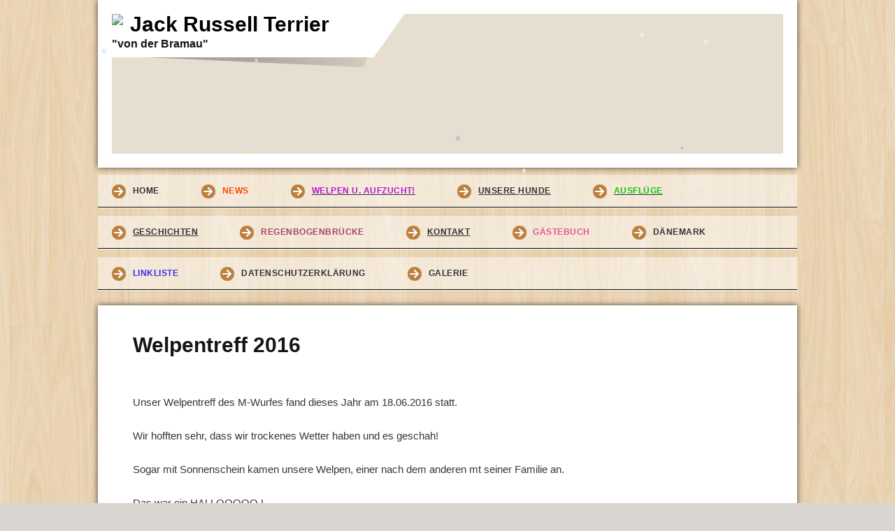

--- FILE ---
content_type: text/html; charset=iso-8859-15
request_url: https://www.vonderbramau.de/Welpentreff-2016.htm
body_size: 5155
content:
<!DOCTYPE html>    

<!--[if lt IE 7]> <html class="no-js lt-ie9 lt-ie8 lt-ie7" lang="de"> <![endif]-->
<!--[if IE 7]>    <html class="no-js lt-ie9 lt-ie8" lang="de"> <![endif]-->
<!--[if IE 8]>    <html class="no-js lt-ie9" lang="de"> <![endif]-->
<!--[if gt IE 8]><!--> <html lang="de"> <!--<![endif]-->
<head>
    <meta charset="utf-8" />
       <meta name="viewport" content="width=device-width, width=960" />
    <title>Jack Russell Terrier  von der Bramau - Welpentreff 2016</title>
    <link rel="stylesheet" type="text/css" href="//theme.webme.com/designs/clean/css/default3.css" />
            <script type="text/javascript">
        var dateTimeOffset = new Date().getTimezoneOffset();
        
        function getElementsByClassNameLocalTimeWrapper() {
            return document.getElementsByClassName("localtime");
        }
        
        (function () {
            var onload = function () {
                var elementArray = new Array();
                
                if (document.getElementsByClassName) {
                    elementArray = getElementsByClassNameLocalTimeWrapper();
                } else {
                    var re = new RegExp('(^| )localtime( |$)');
                    var els = document.getElementsByTagName("*");
                    for (var i=0,j=els.length; i<j; i++) {
                        if (re.test(els[i].className))
                            elementArray.push(els[i]);
                    }
                }
                
                for (var i = 0; i < elementArray.length; i++) {    
                    var timeLocal = new Date(parseInt(elementArray[i].getAttribute("data-timestamp")));
                    var hour = timeLocal.getHours();
                    var ap = "am";
                    if (hour > 11) {
                        ap = "pm";
                    }
                    else if (hour > 12) {
                        hour = hour - 12;
                    }
                    
                    var string = elementArray[i].getAttribute("data-template");
                    string = string.replace("[Y]", timeLocal.getFullYear());
                    string = string.replace("[m]", ('0' + (timeLocal.getMonth() + 1)).slice(-2));
                    string = string.replace("[d]", ('0' + timeLocal.getDate()).slice(-2));
                    string = string.replace("[H]", ('0' + timeLocal.getHours()).slice(-2));
                    string = string.replace("[g]", ('0' + hour).slice(-2));
                    string = string.replace("[i]", ('0' + timeLocal.getMinutes()).slice(-2));
                    string = string.replace("[s]", ('0' + timeLocal.getSeconds()).slice(-2));
                    string = string.replace("[a]", ap);
                    elementArray[i].childNodes[0].nodeValue = string;
                }
            };
            
            if (window.addEventListener)
                window.addEventListener("DOMContentLoaded", onload);
            else if (window.attachEvent)
                window.attachEvent("onload", onload);
        })();
        </script>
<script language="JavaScript" src="https://wtheme.webme.com/designs/globals/snow2.js"></script>

<script type="text/javascript">
<!--
function IE(e) {
     if (navigator.appName == "Microsoft Internet Explorer" && (event.button == "2" || event.button == "3")) {
          alert('Sie sind nicht befugt diese Bilder zu Kopieren,geschweige denn zu vervielf&#228;ltigen!');
          return false;
     }
}
function NS(e) {
     if (document.layers || (document.getElementById && !document.all)) {
          if (e.which == "2" || e.which == "3") {
               alert('Sie sind nicht befugt diese Bilder zu Kopieren,geschweige denn zu vervielf&#228;ltigen!');
               return false;
          }
     }
}
document.onmousedown=IE;document.onmouseup=NS;document.oncontextmenu=new Function("return false");
//-->
</script>
<link rel="icon" href="https://img.webme.com/pic/v/vonderbramau/100_2413.jpg" type="image/x-icon">
<link rel="shortcut icon" type="image/x-icon" href="https://img.webme.com/pic/v/vonderbramau/100_2413.jpg" />
<link type="image/x-icon" href="https://img.webme.com/pic/v/vonderbramau/100_2413.jpg" />
<link href="https://wtheme.webme.com/img/main/ios_icons/apple-touch-icon.png" rel="apple-touch-icon" />
<link href="https://wtheme.webme.com/img/main/ios_icons/apple-touch-icon-76x76.png" rel="apple-touch-icon" sizes="76x76" />
<link href="https://wtheme.webme.com/img/main/ios_icons/apple-touch-icon-120x120.png" rel="apple-touch-icon" sizes="120x120" />
<link href="https://wtheme.webme.com/img/main/ios_icons/apple-touch-icon-152x152.png" rel="apple-touch-icon" sizes="152x152" />
<meta name="description" content="Jack-Russell-Terrier Zucht  von der Bramau, stellt sich und Hunde vor." />
<meta name="keywords" content="Jack-Russell-Terrier,von der Bramau, Hunde, Welpen, Schleswig-Holstein, Zucht, Vorstellung" />
<meta name="author" content="K. M&#252;ller" />
<meta name="robots" content="index,follow" />
<meta property="og:title" content="Jack Russell Terrier  von der Bramau - Welpentreff 2016" />
<meta property="og:image" content="https://theme.webme.com/designs/clean/screen.jpg" />
<script>
    function WebmeLoadAdsScript() {
    }
</script><script>
    document.addEventListener('DOMContentLoaded', function() {
        WebmeLoadAdsScript();
        window.dispatchEvent(new Event('CookieScriptNone'));
    });
</script>    <style type="text/css">
    #content {
        min-width: 1000px;
        min-height: 600px;        
    }
        #header-image {
        background-image: url('//img.webme.com/pic/v/vonderbramau/2531115.jpg');
    }
        #secondmenu a, #access a, #access li > b, #secondmenu li > b {
        background-image: url('//theme.webme.com/designs/clean/arrows/brown.png');
    }
    
    #secondmenu li > b {
        color: #333333;
        display: block;
        line-height: 40px;
        padding: 0 35px 0 40px;
        text-decoration: none;
        background-repeat: no-repeat;
        background-position: 10px 50%;
    }
        #access li:hover > a,
    #access li > b:hover,
    #access a:focus {
        background-image: url('//theme.webme.com/designs/clean/arrows/brown_down.png');
    }    
    #access .active > a {
        background-image: url('//theme.webme.com/designs/clean/arrows/brown_down.png');
    }
    
    #access li > b {
        color: #333333;
        display: block;
        letter-spacing: 1px;
        line-height: 47px;
        margin-bottom: 12px;
        padding: 0 35px 0 50px;
        text-decoration: none;
        text-transform: uppercase;
        background-repeat: no-repeat;
        background-position: 20px 50%;
    }
    
        h1, h1 a {
        color: #161414;
    }
    #masthead #claim .site-description {
        color:#161414;
    }
       
    body {
        background-image: url('//theme.webme.com/designs/globals/background/wood.jpg');
    } 
            </style>    
</head>
<body class="">
    <div id="stage">
        <div id="masthead">
            <div id="inner-masthead">
                <div id="claim">
                    <div id="inner-claim">
                        <img class="logo" src="//img.webme.com/pic/v/vonderbramau/DSC00697.JPG">                        <div class="site-title">Jack Russell Terrier</div>
                        <div class="site-description">"von der Bramau"</div>
                    </div>
                </div>
                <div id="header-image">
                </div>
                            </div>
        </div>

          
        <div id="access">      
            <ul class="main-menu">
                
<li>
                    <a href="/Home.htm"><b>Home</b></a>
                    
                    </li>
<li>
                    <a href="/NEWS.htm"><b><span style="color:#ff4a03;">NEWS</span></b></a>
                    
                    </li>
<li>
                    <a href="/Welpen-u-.--Aufzucht-ar-.htm"><u><b><span style="color:#b216d1;">Welpen u. Aufzucht!</span></b></u></a>
                    <ul class="main-menu">
                            <li>
                            <a href="/VDH-Zucht.htm">VDH Zucht</a>    
                            </li>                        

                            <li>
                            <a href="/Welpenpreis.htm">Welpenpreis</a>    
                            </li>                        

                            <li>
                            <a href="/R.ue.de-oder-H.ue.ndin-f-.htm">R&#252;de oder H&#252;ndin?</a>    
                            </li>                        

                            <li>
                            <a href="/Kastration.htm">Kastration</a>    
                            </li>                        

                            <li>
                            <a href="/L_Wurf------anstatt-X.htm">L-Wurf      anstatt X</a>    
                            </li>                        

                            <li>
                            <a href="/W_Wurf.htm">W-Wurf</a>    
                            </li>                        

                            <li>
                            <a href="/V_Wurf.htm">V-Wurf</a>    
                            </li>                        

                            <li>
                            <a href="/U_Wurf.htm">U-Wurf</a>    
                            </li>                        

                            <li>
                            <a href="/T_Wurf.htm">T-Wurf</a>    
                            </li>                        

                            <li>
                            <a href="/S_Wurf.htm">S-Wurf</a>    
                            </li>                        

                            <li>
                            <a href="/R_Wurf.htm">R-Wurf</a>    
                            </li>                        

                            <li>
                            <a href="/Q_Wurf.htm">Q-Wurf</a>    
                            </li>                        

                            <li>
                            <a href="/P_Wurf.htm">P-Wurf</a>    
                            </li>                        

                            <li>
                            <a href="/O_Wurf.htm">O-Wurf</a>    
                            </li>                        

                            <li>
                            <a href="/N_Wurf.htm">N-Wurf</a>    
                            </li>                        

                            <li>
                            <a href="/M-_-Wurf.htm">M - Wurf</a>    
                            </li>                        

                            <li>
                            <a href="/L_Wurf.htm">L-Wurf</a>    
                            </li>                        

                            <li>
                            <a href="/K_Wurf.htm">K-Wurf</a>    
                            </li>                        

                            <li>
                            <a href="/J_Wurf.htm">J-Wurf</a>    
                            </li>                        

                            <li>
                            <a href="/I-_-Wurf.htm">I - Wurf</a>    
                            </li>                        

                            <li>
                            <a href="/H_Wurf.htm">H-Wurf</a>    
                            </li>                        

                            <li>
                            <a href="/G_Wurf.htm">G-Wurf</a>    
                            </li>                        

                            <li>
                            <a href="/F_Wurf.htm">F-Wurf</a>    
                            </li>                        

                            <li>
                            <a href="/E_Wurf.htm">E-Wurf</a>    
                            </li>                        

                            <li>
                            <a href="/Welpen2010.htm">Welpen2010</a>    
                            </li>                        

                            <li>
                            <a href="/D_Wurf.htm">D-Wurf</a>    
                            </li>                        

                            <li>
                            <a href="/C_Wurf-.htm">C-Wurf </a>    
                            </li>                        

                            <li>
                            <a href="/B_Wurf.htm">B-Wurf</a>    
                            </li>                        

                            <li>
                            <a href="/A_Wurf.htm">A-Wurf</a>    
                            </li>                        

                            <li>
                            <a href="/Unser-erster-Wurf.htm">Unser erster Wurf</a>    
                            </li>                        

                            <li id="checked_menu">
                            <a href="/Welpentreff-2016.htm">Welpentreff 2016</a>    
                            </li>                        

                            <li>
                            <a href="/Welpentreff-2015.htm">Welpentreff 2015</a>    
                            </li>                        

                            <li>
                            <a href="/Welpentreff-2014.htm">Welpentreff 2014</a>    
                            </li>                        

                            <li>
                            <a href="/Welpentreff-2013.htm">Welpentreff 2013</a>    
                            </li>                        

                            <li>
                            <a href="/WELPENTREFF-2012.htm">WELPENTREFF 2012</a>    
                            </li>                        

                            <li>
                            <a href="/Erwartungen-ar-.htm">Erwartungen!</a>    
                            </li>                        
</ul>
                    </li>
<li>
                    <a href="/Unsere-Hunde.htm"><u><b>Unsere Hunde</b></u></a>
                    <ul class="main-menu">
                            <li>
                            <a href="/Hund-sein-bei-uns.htm">Hund sein bei uns</a>    
                            </li>                        

                            <li>
                            <a href="/Haltung.htm">Haltung</a>    
                            </li>                        

                            <li>
                            <a href="/Arbeit-und-Sport.htm">Arbeit und Sport</a>    
                            </li>                        

                            <li>
                            <a href="/Zucht.htm">Zucht</a>    
                            </li>                        

                            <li>
                            <a href="/Agility.htm">Agility</a>    
                            </li>                        
</ul>
                    </li>
<li>
                    <a href="/Ausfl.ue.ge.htm"><u><b><span style="color:#0ec508;">Ausfl&#252;ge</span></b></u></a>
                    <ul class="main-menu">
                            <li>
                            <a href="/Am-See.htm">Am See</a>    
                            </li>                        

                            <li>
                            <a href="/D.ae.nemark-2015.htm">D&#228;nemark 2015</a>    
                            </li>                        

                            <li>
                            <a href="/Ausflug-Mai-2014.htm"><span style="color:#555555;">Ausflug Mai 2014</span></a>    
                            </li>                        

                            <li>
                            <a href="/Sommertag.htm">Sommertag</a>    
                            </li>                        

                            <li>
                            <a href="/Ausflug-2012.htm">Ausflug 2012</a>    
                            </li>                        

                            <li>
                            <a href="/Ausflug-Januar-12.htm">Ausflug Januar 12</a>    
                            </li>                        

                            <li>
                            <a href="/Fehmarn2011.htm">Fehmarn2011</a>    
                            </li>                        

                            <li>
                            <a href="/Sankt-Peter-Ording.htm">Sankt Peter Ording</a>    
                            </li>                        

                            <li>
                            <a href="/Urlaub09.htm">Urlaub09</a>    
                            </li>                        

                            <li>
                            <a href="/Auszeit-ar-.htm">Auszeit!</a>    
                            </li>                        

                            <li>
                            <a href="/Erstaunliches-ar-.htm">Erstaunliches!</a>    
                            </li>                        

                            <li>
                            <a href="/Fr.ue.hjahrssonne.htm">Fr&#252;hjahrssonne</a>    
                            </li>                        

                            <li>
                            <a href="/Fr.ue.hlingsgef.ue.hle.htm">Fr&#252;hlingsgef&#252;hle</a>    
                            </li>                        

                            <li>
                            <a href="/nach-dem-Sturm.htm">nach dem Sturm</a>    
                            </li>                        

                            <li>
                            <a href="/Besuch.htm">Besuch</a>    
                            </li>                        
</ul>
                    </li>
<li>
                    <a href="/Geschichten.htm"><u><b>Geschichten</b></u></a>
                    <ul class="main-menu">
                            <li>
                            <a href="/Hundeweihnacht.htm">Hundeweihnacht</a>    
                            </li>                        

                            <li>
                            <a href="/Brief-von-Karla.htm">Brief von Karla</a>    
                            </li>                        

                            <li>
                            <a href="/Robert.htm">Robert</a>    
                            </li>                        

                            <li>
                            <a href="/Mich-bewegt-.--.--.-.htm">Mich bewegt...</a>    
                            </li>                        

                            <li>
                            <a href="/Katzenschreck.htm">Katzenschreck</a>    
                            </li>                        

                            <li>
                            <a href="/Fu.ss.ball.htm">Fu&#223;ball</a>    
                            </li>                        

                            <li>
                            <a href="/Fr.ue.h-aufstehen.htm">Fr&#252;h aufstehen</a>    
                            </li>                        

                            <li>
                            <a href="/gedacht-.--.--.-.htm">gedacht...</a>    
                            </li>                        

                            <li>
                            <a href="/Gretchen.htm">Gretchen</a>    
                            </li>                        

                            <li>
                            <a href="/Schwanger.htm">Schwanger</a>    
                            </li>                        

                            <li>
                            <a href="/Berlin.htm">Berlin</a>    
                            </li>                        

                            <li>
                            <a href="/Advent.htm">Advent</a>    
                            </li>                        

                            <li>
                            <a href="/Liebeserkl.ae.rung.htm">Liebeserkl&#228;rung</a>    
                            </li>                        

                            <li>
                            <a href="/Gremlins.htm">Gremlins</a>    
                            </li>                        

                            <li>
                            <a href="/Ausstellen-f-.htm">Ausstellen?</a>    
                            </li>                        

                            <li>
                            <a href="/Indianer.htm"><span style="color:#555555;">Indianer</span></a>    
                            </li>                        

                            <li>
                            <a href="/Giftk.oe.der.htm">Giftk&#246;der</a>    
                            </li>                        

                            <li>
                            <a href="/Muttertag.htm">Muttertag</a>    
                            </li>                        

                            <li>
                            <a href="/Wenn-der-Storch-kommt-.--.--.-.htm">Wenn der Storch kommt...</a>    
                            </li>                        

                            <li>
                            <a href="/Fr.ue.hling.htm">Fr&#252;hling</a>    
                            </li>                        
</ul>
                    </li>
<li>
                    <a href="/Regenbogenbr.ue.cke.htm"><b><span style="color:#a5426a;">Regenbogenbr&#252;cke</span></b></a>
                    
                    </li>
<li>
                    <a href="/Kontakt-.htm"><u><b>Kontakt </b></u></a>
                    <ul class="main-menu">
                            <li>
                            <a href="/Impressum.htm">Impressum</a>    
                            </li>                        
</ul>
                    </li>
<li>
                    <a href="/G.ae.stebuch.htm"><b><span style="color:#E6538D;">G&#228;stebuch</span></b></a>
                    
                    </li>
<li>
                    <a href="/D.ae.nemark.htm"><b>D&#228;nemark</b></a>
                    
                    </li>
<li>
                    <a href="/Linkliste.htm"><b><span style="color:#3D2DEB;">Linkliste</span></b></a>
                    
                    </li>
<li>
                    <a href="/Datenschutz%ADerkl.ae.rung.htm"><b>Datenschutz&#173;erkl&#228;rung</b></a>
                    
                    </li>
<li>
                    <a href="/Galerie/index.htm"><b>Galerie</b></a>
                    
                    </li>
                    

            </ul>
        </div>
        
    
        <div id="container">
        
            <div id="content">
            
                <div id="main">
                    <h1>Welpentreff 2016</h1>
                    <br />
<br />
Unser Welpentreff des M-Wurfes fand dieses Jahr am 18.06.2016 statt.<br />
<br />
Wir hofften sehr, dass wir trockenes Wetter haben und es geschah!<br />
<br />
Sogar mit Sonnenschein kamen unsere Welpen, einer nach dem anderen mt seiner Familie an.<br />
<br />
Das war ein HALLOOOOO !<br />
<br />
Wie gro&szlig;, wie lieb, wie h&uuml;bsch und nett sie geworden sind&nbsp;&nbsp;! Es war wieder mal ein besonderer Augenblick unsere Welpis gemeinsam hier zu haben. Alle waren bestens sozialisiert und entwickelt, wir waren unendlich stolz!&nbsp; -Toll-<br />
<br />
Es war ein wunderbarer Nachmittag, viel zu schnell verflog die Zeit ...somit folgen bestimmt Wiederholungen!<br />
<br />
Das Alle bei uns waren, wir haben uns sehr dar&uuml;ber gefreut, ist nicht selbstverst&auml;ndlich, somit wissen wir das zu sch&auml;tzen! -Vielen Dank nochmal an Alle, dass Ihr den Tag f&uuml;r uns so sch&ouml;n gemacht habt !!!<br />
<br />
Hier ein paar Bilder...nicht immer ganz gut und scharf, aber man freut sich ja doch! GLG<br />
<br />
<img src="https://img.webme.com/pic/v/vonderbramau/DSC05086.JPG" alt="" /><br />
Begr&uuml;&szlig;ung !!! v. l.&nbsp; Nemo, Mats (Moses), Freya, Martha, vorne Mimi<br />
<img src="https://img.webme.com/pic/v/vonderbramau/DSC05184.JPG" alt="" /><br />
Mats (Moses) und Milla, Geschwisterliebe<br />
<img src="https://img.webme.com/pic/v/vonderbramau/DSC05090.JPG" alt="" /><br />
Freya gefallen die Jacks auf meinem Pr&auml;sent wohl nicht so, mir schon !<br />
<img src="https://img.webme.com/pic/v/vonderbramau/DSC05096.JPG" alt="" /><br />
Alte Verstecke wurden neu entdeckt...<br />
<img src="https://img.webme.com/pic/v/vonderbramau/DSC05120.JPG" alt="" /><br />
Nemo und Mats<br />
<img src="https://img.webme.com/pic/v/vonderbramau/DSC05189.JPG" alt="" /><br />
Milla und Mats&nbsp; ....&nbsp; so h&uuml;bsch...<br />
<img src="https://img.webme.com/pic/v/vonderbramau/DSC05107.JPG" alt="" /><br />
die drei Damen (M&auml;dels) vom Grill<br />
<img src="https://img.webme.com/pic/v/vonderbramau/DSC05098.JPG" alt="" /><br />
wie spannend und aufregend....<br />
<img src="https://img.webme.com/pic/v/vonderbramau/DSC05102.JPG" alt="" /><br />
herrlich toben...<br />
<img src="https://img.webme.com/pic/v/vonderbramau/DSC05113.JPG" alt="" /><br />
das ist toll!<br />
<img src="https://img.webme.com/pic/v/vonderbramau/DSC05081.JPG" alt="" /><br />
Ann&auml;hern<br />
<img src="https://img.webme.com/pic/v/vonderbramau/DSC05190.JPG" alt="" /><br />
&Uuml;bermut<br />
<img src="https://img.webme.com/pic/v/vonderbramau/DSC05110.JPG" alt="" /><br />
Laufen unter Luzies Aufsicht...<br />
<img src="https://img.webme.com/pic/v/vonderbramau/DSC05195.JPG" alt="" /><br />
mit den Kindern bringt alles noch mehr Spa&szlig;!<br />
<img src="https://img.webme.com/pic/v/vonderbramau/DSC05146.JPG" alt="" /><br />
ist das spannend<br />
<img src="https://img.webme.com/pic/v/vonderbramau/DSC05149.JPG" alt="" /><br />
wer will mich da streicheln? Ich hab doch keine Zeit !<br />
<img src="https://img.webme.com/pic/v/vonderbramau/DSC05166.JPG" alt="" /><br />
Am Wasser bringt toben noch mehr Spa&szlig;!<br />
<img src="https://img.webme.com/pic/v/vonderbramau/DSC05172.JPG" alt="" /><br />
und wie &uuml;berall...<br />
<img alt="" src="https://img.webme.com/pic/v/vonderbramau/DSC05170.JPG" /><br />
hat man...<br />
<img alt="" src="https://img.webme.com/pic/v/vonderbramau/DSC05169.JPG" /><br />
Zuschauer !!!<br />
<img alt="" src="https://img.webme.com/pic/v/vonderbramau/DSC05171.JPG" /><br />
<br />
<img alt="" src="https://img.webme.com/pic/v/vonderbramau/IMG-20160622-WA0000.jpg" /><br />
Mimi und Milla im Spiel vertieft..<br />
<img alt="" src="https://img.webme.com/pic/v/vonderbramau/IMG-20160622-WA0001.jpg" /><br />
Beste Freunde : Clara mit Nemo...<br />
<img alt="" src="https://img.webme.com/pic/v/vonderbramau/IMG-20160622-WA0004.jpg" /><br />
Jan erkl&auml;rt Freya warum sie kein W&uuml;rstchen darf...<br />
<img alt="" src="https://img.webme.com/pic/v/vonderbramau/IMG-20160622-WA0003.jpg" /><br />
Es war sehr sch&ouml;n...<br />
<img alt="" src="https://img.webme.com/pic/v/vonderbramau/IMG-20160622-WA0007.jpg" /><br />
unsere 4, Merlin fehlte leider..<br />
<img alt="" src="https://img.webme.com/pic/v/vonderbramau/IMG-20160622-WA0005.jpg" /><br />
Bis abends wurde getobt, alle Hunde waren danach zufrieden und schliefen tief und fest&nbsp;!!!<br />
Wir haben es sehr genossen!<br />
<br />
<br />
<br />
<br />
<br />
                </div>
                
                <div id="sidebar">
                    
                    <div class="widget">
                        
                    </div>
                    
                </div>
            
            </div>
            
        </div>
        
        <div id="footer">
            <ul>
            <li></li>            </ul>
        </div>
    </div>
<a href="https://www.animierte-gifs.net/cat-hunde-202.htm"><img src="https://www.animierte-gifs.net/data/media/202/animiertes-hund-bild-0165.gif" border="0" alt="animiertes-hund-bild-0165" /></a><a    
</body>
</html>
